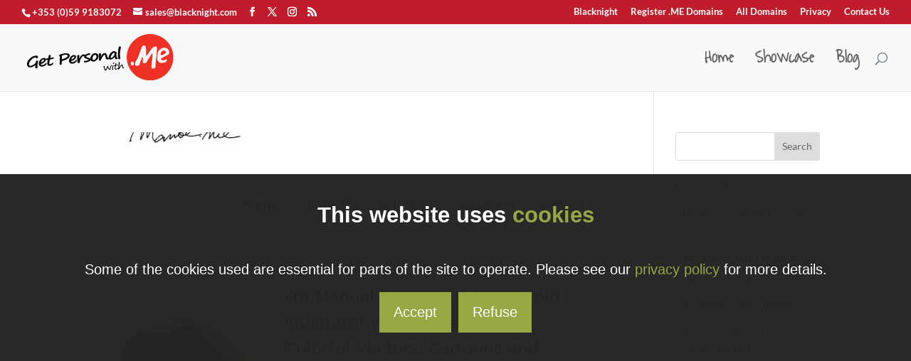

--- FILE ---
content_type: text/css
request_url: https://getpersonalwith.me/wp-content/themes/gpwm/style.css?ver=4.27.5
body_size: 679
content:
/*
 Theme Name:   Get Personal With .ME
 Theme URI:    http://getpersonalwith.me
 Description:  Child Theme for getpersonalwith.me
 Author:       Blacknight Solutions
 Author URI:   https://www.blacknight.com
 Template:     Divi
 Version:      1.0.0
*/

@import url("../Divi/style.css");

/* Theme customisation starts here
-------------------------------------------------------------- */

.et-single-post-ad { margin-top: 20px; } /* Div Ad Margin */

.et-pb-contact-message {
    color: #ffffff;
}

.wn{ background: url(images/bk.svg) top right no-repeat; height: 12px; width: 13px; padding:0px 24px 0px 0px; margin:0; line-height:normal; opacity:0.8;}
.wn:hover{ opacity:1.0;}

--- FILE ---
content_type: text/javascript
request_url: https://getpersonalwith.me/wp-content/themes/gpwm/js/custom.js
body_size: 691
content:
jQuery(function($) {
	$(document).ready(function() {
		"use strict";


		// ME Domain Search
		$('div#searchMe').on('click', 'button.et_pb_button', function() {
			event.preventDefault();
			var fName = $('#et_pb_contact_fname_0').val();
			var lName = $('#et_pb_contact_lname_0').val();
			if (fName == '' && lName == '') {
				fName = 'Joe';
				lName = 'Bloggs';
			}
            var meName = fName + lName;
            var domainName = meName.replace(/\s/g, ''); // If there's a vaild string, remove any spaces in it
			window.open('https://www.blacknight.com/store/domain/?utm_source=getpersonalwith_me&utm_medium=button&utm_campaign=me_search#' + domainName + '.me');
		});


	});
});


--- FILE ---
content_type: image/svg+xml
request_url: https://getpersonalwith.me/wp-content/uploads/2019/06/get-personal-with-me.svg
body_size: 11306
content:
<?xml version="1.0" encoding="utf-8"?>
<!-- Generator: Adobe Illustrator 24.3.0, SVG Export Plug-In . SVG Version: 6.00 Build 0)  -->
<svg version="1.1" id="Layer_1" xmlns="http://www.w3.org/2000/svg" xmlns:xlink="http://www.w3.org/1999/xlink" x="0px" y="0px"
	 viewBox="0 0 251 80" style="enable-background:new 0 0 251 80;" xml:space="preserve">
<style type="text/css">
	.st0{fill:#010101;}
	.st1{fill:#EE3124;}
</style>
<g>
	<path class="st0" d="M18.3,50L18.3,50c-0.2,0.7-0.3,1.6-0.4,2.8s-0.2,2-0.1,2.5c0.1,1,0.2,1.6,0.2,2s0,0.7-0.2,0.9
		c-0.1,0.2-0.3,0.4-0.6,0.6C17,59,16.7,59,16.3,59.1c-0.5,0.1-1-0.1-1.5-0.3c-0.5-0.3-0.7-0.6-0.8-1c0-0.1,0.1-0.8,0.2-1.9
		c0.1-1,0.3-1.8,0.3-2.5c-3,2.4-5.9,3.7-8.4,3.9c-1.7,0.2-3.2-0.1-4.3-0.9c-1.1-0.8-1.7-1.9-1.9-3.4c-0.2-2.4,0.4-4.7,1.8-7.1l0,0
		c1.6-2.4,3.5-4.4,5.8-6c2.3-1.5,4.6-2.4,7.1-2.7c1.3-0.1,2.3,0,3,0.3c0.8,0.3,1.2,0.8,1.2,1.4c0,0.5-0.1,1.1-0.6,1.8
		c-0.4,0.7-0.9,1-1.4,1.1c-0.3,0-0.6,0-0.7-0.1c-0.2-0.1-0.3-0.3-0.5-0.6c-0.2-0.4-0.5-0.6-0.7-0.7c-0.3-0.1-0.6-0.2-1.1-0.1
		c-1.5,0.1-3.1,0.9-4.9,2.4c-1.8,1.4-3.2,3-4.2,4.9c-1,1.8-1.4,3.5-1.3,5c0.2,1.6,1.1,2.4,2.7,2.2c0.8-0.1,1.8-0.4,3-0.9
		c1.1-0.5,2.3-1.2,3.6-2.1c1.3-0.9,2-1.7,2.2-2.4s0.3-1.4,0.4-2.2c0-0.5,0.2-0.8,0.5-1s0.7-0.3,1.3-0.4c1.3-0.1,1.9,0.2,2,0.9
		c0,0.3-0.1,0.8-0.4,1.5C18.6,48.7,18.5,49.3,18.3,50z"/>
	<path class="st0" d="M33.8,50.4c0.1,0.9-0.7,2-2.2,3.3c-1.6,1.4-3.4,2.2-5.6,2.4c-1.6,0.2-3-0.2-4-0.9c-1-0.8-1.6-2-1.8-3.5
		c-0.2-2.3,0.5-4.6,2.2-6.8s3.7-3.4,5.9-3.7c1.1-0.1,2,0.1,2.7,0.6s1.1,1.2,1.2,2c0.1,1.4-0.5,2.9-2,4.4s-3.5,2.6-6,3.3
		c-0.3,0.1-0.4,0.3-0.4,0.5c0,0.4,0.3,0.8,0.7,1.1c0.4,0.3,1,0.4,1.7,0.4c1.9-0.2,3.8-1.2,5.6-3.1c0.3-0.4,0.7-0.6,1-0.6
		C33.4,49.6,33.8,49.8,33.8,50.4z M23.8,49.1c1.5-0.4,2.8-1.1,3.9-2.1s1.6-1.8,1.5-2.5c0-0.3-0.1-0.5-0.3-0.7
		c-0.2-0.2-0.4-0.2-0.7-0.2c-0.8,0.1-1.7,0.7-2.7,1.9C24.6,46.7,24,47.9,23.8,49.1z"/>
	<path class="st0" d="M39.1,44c-0.1,0-0.3,1-0.5,2.9c-0.3,1.9-0.4,3-0.4,3.4c0.1,0.7,0.2,1.1,0.4,1.4c0.2,0.3,0.5,0.4,0.9,0.3
		c0.5-0.1,1.1-0.2,1.5-0.4c0.5-0.2,1.1-0.6,1.9-1.3c0.5-0.4,0.9-0.6,1.2-0.7c0.3,0,0.5,0,0.7,0.1s0.3,0.3,0.3,0.5
		c0.1,0.7-0.5,1.6-1.8,2.7c-1.3,1.1-2.7,1.7-4.2,1.8c-1.3,0.1-2.3-0.1-3-0.7c-0.7-0.6-1.2-1.5-1.3-2.7c-0.1-1.1,0.2-3.4,0.8-6.8
		c-0.6,0.1-1,0.2-1.3,0.2H34c-0.4,0-0.9,0-1.4-0.2s-0.8-0.6-0.8-1.1c-0.1-0.7,0.4-1.1,1.3-1.2l3.1-0.4c0.3-1,0.6-2.4,0.9-4.1
		c0.2-1,0.7-1.6,1.7-1.7c0.5-0.1,1,0,1.3,0.3c0.3,0.2,0.5,0.5,0.5,0.9c0,0.1-0.3,1.5-0.9,4c3.1-0.5,4.7-0.8,5-0.8
		c0.5-0.1,0.9,0,1,0.1c0.2,0.1,0.3,0.4,0.3,0.7c0.1,0.7-0.6,1.3-2.1,1.6L39.1,44z"/>
	<path class="st0" d="M59.5,46.5c-0.1,1.9,0,3.5,0.1,4.7c0,0.5-0.1,0.9-0.4,1.3C59,52.8,58.5,53,58,53.1c-1.2,0.1-1.8-0.4-2-1.6
		c-0.1-0.7,0-2.9,0.2-6.7c0.2-3.1,0.2-4.9,0.1-5.5c-0.1-0.7-0.1-1-0.2-1.1c-0.7-0.2-1-0.7-1.1-1.4s1.2-1.4,3.8-2.2s4.8-1.3,6.7-1.4
		c2.2-0.2,4,0,5.4,0.6s2.1,1.6,2.3,2.9c0.2,1.9-0.8,3.7-3.1,5.3c-2.2,1.7-5,3-8.4,3.9C60.4,46.2,59.7,46.4,59.5,46.5z M59.9,37
		l-0.2,6.6c2.8-0.7,5.1-1.6,7.2-2.8c2-1.2,3-2.4,2.9-3.6c-0.1-1.4-1.5-2-4-1.7C63.9,35.7,61.9,36.2,59.9,37z"/>
	<path class="st0" d="M85.7,45.3c0.1,0.9-0.7,2-2.2,3.3c-1.6,1.4-3.4,2.2-5.6,2.4c-1.6,0.2-3-0.2-4-0.9c-1-0.8-1.6-2-1.8-3.5
		c-0.2-2.3,0.5-4.6,2.2-6.8s3.7-3.4,5.9-3.7c1.1-0.1,2,0.1,2.7,0.6s1.1,1.2,1.2,2c0.1,1.4-0.5,2.9-2,4.4s-3.5,2.6-6,3.3
		c-0.3,0.1-0.4,0.3-0.4,0.5c0,0.4,0.3,0.8,0.7,1.1c0.4,0.3,1,0.4,1.7,0.4c1.9-0.2,3.8-1.2,5.6-3.1c0.3-0.4,0.7-0.6,1-0.6
		C85.4,44.5,85.7,44.7,85.7,45.3z M75.8,44c1.5-0.4,2.8-1.1,3.9-2.1s1.6-1.8,1.5-2.5c0-0.3-0.1-0.5-0.3-0.7
		c-0.2-0.2-0.4-0.2-0.7-0.2c-0.8,0.1-1.7,0.7-2.7,1.9S76,42.8,75.8,44z"/>
	<path class="st0" d="M89.1,43l0.2-0.4c1-2.1,2.1-3.9,3.3-5.3c1.2-1.4,2.5-2.1,3.8-2.3c1-0.1,1.8,0.1,2.5,0.5s1,0.9,1.1,1.6
		c0,0.4,0,0.8-0.2,1.1s-0.5,0.5-0.8,0.5c-0.6,0.1-1.2-0.1-1.7-0.5c-0.4-0.2-0.7-0.3-0.9-0.3c-0.7,0.1-1.8,1.2-3.4,3.3
		c-1.5,2.1-2.3,4.4-2.4,6.8c0,0.7-0.2,1.2-0.6,1.5c-0.3,0.3-0.8,0.5-1.5,0.6s-1.2-0.2-1.5-0.8s-0.6-1.7-0.7-3.1
		c-0.1-0.6-0.1-1.4-0.2-2.5c-0.1-1-0.1-2.2,0-3.6c0-0.4,0-0.7,0-0.9c0-0.8,0.1-1.4,0.1-1.7c0.1-0.3,0.3-0.6,0.7-0.9
		c0.4-0.3,0.8-0.5,1.3-0.5c0.5-0.1,0.9,0,1.2,0.3c0.3,0.2,0.5,0.5,0.5,0.8c0,0.4-0.1,1.2-0.4,2.5c-0.1,0.4-0.2,1-0.2,1.6L89.1,43z"
		/>
	<path class="st0" d="M105.9,44.4c-0.1-0.4-1-0.9-2.7-1.4c-2.1-0.6-3.4-1.2-4-1.7s-1-1.2-1-1.9c-0.1-1.5,0.7-2.8,2.5-4.1
		s3.6-2,5.2-2.2s2.5,0.4,2.6,1.6c0,0.3-0.1,0.6-0.5,0.9c-0.3,0.3-0.7,0.5-0.9,0.5c-0.1,0-0.3,0-0.6-0.1c-0.3-0.1-0.5-0.1-0.6-0.1
		c-0.9,0.1-1.8,0.4-2.8,1s-1.5,1.2-1.4,1.9c0,0.3,0.2,0.6,0.6,0.9c0.4,0.3,1.2,0.6,2.4,0.9c1.7,0.5,2.9,1,3.5,1.5s0.9,1.1,1,1.7
		c0.1,1.2-0.7,2.3-2.6,3.3c-1.8,1-3.9,1.6-6.3,1.8c-1.8,0.2-2.7-0.3-2.8-1.4c0-0.4,0.1-0.8,0.5-1.1c0.3-0.3,0.7-0.5,1.2-0.5
		c0.2,0,0.5,0,0.9,0.1s0.8,0.1,1.1,0.1c0.9-0.1,1.9-0.3,2.8-0.7C104.9,45.2,105.6,44.8,105.9,44.4z"/>
	<path class="st0" d="M122.6,39.6c-0.5,2-1.5,3.8-3.2,5.3s-3.4,2.4-5.3,2.5c-1.4,0.1-2.7-0.2-3.7-1s-1.6-1.9-1.7-3.2
		c-0.2-2.1,0.4-4.3,1.9-6.6c1.5-2.2,3.5-3.5,5.9-3.7c1.7-0.2,3.1,0.2,4.2,1.2c1.1,0.9,1.8,2.1,1.9,3.6
		C122.7,38.4,122.7,39,122.6,39.6L122.6,39.6z M114.6,36.4c-0.6,0.6-1.2,1.5-1.8,2.7c-0.5,1.2-0.8,2.4-0.6,3.5
		c0.1,0.7,0.3,1.2,0.6,1.7c0.3,0.4,0.8,0.6,1.2,0.6c1.2-0.1,2.4-0.9,3.6-2.2s1.7-2.8,1.5-4.3c-0.1-0.9-0.4-1.5-0.8-2
		c-0.5-0.5-1.1-0.7-1.8-0.7C115.8,35.7,115.1,36,114.6,36.4L114.6,36.4z"/>
	<path class="st0" d="M135.8,42.8c-0.5-0.7-1-2.1-1.4-4.1c-0.4-2.1-1-3.1-1.7-3s-1.8,1.3-3.3,3.7s-2.4,4.1-2.7,5.2
		c-0.1,0.3-0.2,0.6-0.4,0.8c-0.2,0.2-0.4,0.4-0.7,0.4c-1.5,0.1-2.3-0.4-2.4-1.5c0-0.4,0-1.3,0.2-2.7c0.2-1.8,0.2-4-0.1-6.6
		c0-0.4,0.1-0.8,0.5-1.3s0.8-0.7,1.2-0.8c0.6-0.1,1,0,1.3,0.2s0.5,0.8,0.6,1.9c0.1,0.8,0,2.3-0.4,4.7c1.7-4.4,3.8-6.8,6.4-7
		c2.2-0.2,3.7,1.2,4.4,4.1c0.7,3,1.3,4.5,1.8,4.5c0.2,0,0.5-0.1,0.8-0.2c0.3-0.1,0.6-0.2,0.8-0.2c0.5,0,0.7,0.2,0.8,0.6
		c0,0.4-0.2,0.9-0.8,1.4s-1.4,0.9-2.3,1C137.2,44,136.3,43.6,135.8,42.8L135.8,42.8z"/>
	<path class="st0" d="M150.5,39c-2.3,3.1-4.6,4.8-7,5c-0.9,0.1-1.7-0.1-2.3-0.7c-0.7-0.5-1.1-1.2-1.2-2.2c-0.2-2.2,0.7-4.6,2.7-7.4
		c2-2.7,4.2-4.2,6.6-4.4c1.2-0.1,2,0.3,2.5,1.3c1.1-0.1,1.7,0.2,1.8,0.9c0,0.3,0,1-0.1,1.9c-0.2,1.7-0.3,3.1-0.2,4.1
		c0.1,1.1,0.3,1.8,0.5,2.2s0.4,0.7,0.5,0.8s0.3,0.2,0.7,0.4c0.4,0.1,0.6,0.3,0.6,0.6c0,0.4-0.2,0.8-0.6,1.1c-0.5,0.3-1,0.5-1.5,0.6
		C151.6,43.7,150.6,42.2,150.5,39z M149,32.2c-1,0.1-2.2,1.1-3.5,3.2c-1.4,2-2,3.7-1.9,4.9c0.1,0.7,0.3,1,0.6,1c1.1-0.1,2.5-1.1,4-3
		s2.2-3.5,2.1-4.8c0-0.4-0.2-0.7-0.4-1C149.5,32.3,149.2,32.2,149,32.2z"/>
	<path class="st0" d="M159.2,21.1c1-0.1,1.6,0.3,1.7,1.3c0,0.4,0,0.9-0.1,1.5c-0.1,0.5-0.4,1.9-0.8,4c-0.3,1.5-0.5,3.2-0.6,5
		c-0.1,1.8-0.1,3.2,0,4.1c0.1,1.1,0.3,2.3,0.6,3.7c0.1,0.4,0.1,0.6,0.1,0.7c0,0.5-0.1,0.9-0.5,1.3c-0.4,0.4-0.8,0.6-1.3,0.7
		c-0.7,0.1-1.2-0.2-1.5-0.7s-0.6-1.5-0.7-2.8c-0.3-2.9-0.2-6.4,0.2-10.4s0.8-6.4,1.3-7.2C158,21.6,158.6,21.2,159.2,21.1z"/>
</g>
<g>
	<path class="st0" d="M138.4,57.4c-0.2,0-0.5,0.6-1,1.9c-0.4,1-0.9,1.9-1.3,2.7s-0.8,1.2-1.1,1.2c-0.7,0.1-1.5-0.8-2.3-2.6
		s-1.2-3.2-1.4-4.3c0-0.4,0-0.7,0.2-0.9c0.2-0.3,0.4-0.4,0.7-0.5c0,0,0.1,0,0.2,0c0.1,0,0.2,0.1,0.4,0.2c0.2,0.1,0.3,0.3,0.3,0.4
		l0,0c0,0.1,0,0.3,0,0.8c0,0.3,0,0.7,0,1.2c0.1,0.7,0.3,1.5,0.7,2.4s0.7,1.3,1,1.3c0.2,0,0.6-0.8,1.4-2.4c0.5-1,0.8-1.7,1-2.1
		l0.2-0.5c0.3-0.7,0.7-1.2,1-1.5c0.5,0,0.8,0.2,0.8,0.6c0,0.1,0,0.2,0,0.3s0,0.2,0,0.3c0.1,0.9,0.5,1.9,1.1,2.8
		c0.7,1,1.1,1.4,1.3,1.4s0.4-0.6,0.7-1.7c0.4-1.5,0.7-2.6,1.1-3.4c0.4-0.8,0.6-1.2,0.8-1.4s0.4-0.2,0.7-0.3c0.1,0,0.3,0,0.4,0.1
		c0.1,0.1,0.2,0.2,0.2,0.3c0,0.2,0,0.3-0.1,0.4c-0.6,0.9-1.2,2.2-1.7,4c-0.4,1.5-0.7,2.5-0.9,2.9s-0.3,0.6-0.5,0.6
		c-0.7,0.1-1.3-0.1-1.8-0.5s-1.2-1.5-2.1-3.3C138.6,57.7,138.5,57.6,138.4,57.4z"/>
	<path class="st0" d="M147.7,59.8c0,0.4,0.1,0.8,0.3,1.3c0,0.1,0.1,0.2,0.1,0.2c0,0.1-0.1,0.2-0.3,0.4s-0.4,0.3-0.6,0.3
		c-0.6,0.1-0.9-0.4-1-1.2c-0.1-0.9,0-2.4,0.2-4.4c0.1-0.7,0.1-1.1,0.1-1.3c0-0.3,0-0.6,0.1-0.8s0.3-0.4,0.5-0.4c0.3,0,0.5,0,0.7,0.1
		s0.3,0.2,0.3,0.4c0,0.1,0,0.3-0.1,0.6c-0.3,1.4-0.5,2.3-0.5,2.9C147.6,58.3,147.6,59,147.7,59.8z M148,51.3c-0.1,0-0.2-0.1-0.3-0.3
		c0-0.1-0.1-0.1-0.1-0.2c-0.2-0.3-0.3-0.6-0.3-0.8s0.1-0.4,0.4-0.6c0.3-0.2,0.6-0.4,0.9-0.4c0.2,0,0.4,0,0.6,0.1
		c0.2,0.1,0.3,0.2,0.3,0.3c0,0.2,0,0.5-0.1,0.9s-0.3,0.7-0.6,0.9C148.4,51.2,148.2,51.3,148,51.3z"/>
	<path class="st0" d="M152.7,53.4c0.6-0.1,1.2-0.2,1.7-0.3s1-0.2,1.3-0.2c0.4,0,0.7,0,0.8,0c0.1,0.1,0.2,0.2,0.2,0.3
		c0,0.4-0.3,0.7-0.9,0.8c-0.8,0.1-1.6,0.3-2.3,0.4c-0.7,0.1-1.1,0.3-1.1,0.3c0,0.1-0.2,0.7-0.4,1.8c-0.2,1.2-0.3,1.9-0.2,2.2
		c0.1,0.5,0.2,0.9,0.4,1.1c0.2,0.2,0.4,0.2,0.8,0.2c0.5,0,1.2-0.4,2-1.2c0.3-0.3,0.6-0.5,0.8-0.5s0.4,0.1,0.4,0.3
		c0,0.4-0.3,0.9-1.1,1.5s-1.5,1-2.4,1.1c-1.4,0.1-2.2-0.5-2.3-1.9c0-0.5,0-1.3,0.2-2.4c0.2-1.1,0.3-1.8,0.2-2c0-0.1-0.1-0.1-0.2-0.1
		l-0.9,0.2c-0.7,0.1-1.1-0.1-1.2-0.7c0-0.3,0.1-0.4,0.5-0.5l1.8-0.2c0.1,0,0.2-0.1,0.3-0.2s0.2-0.4,0.3-1s0.2-1.1,0.3-1.6
		s0.3-0.8,0.7-0.9c0.2,0,0.5,0,0.6,0.2c0.2,0.1,0.2,0.3,0.3,0.4c0,0.1-0.1,0.4-0.2,1.1L152.7,53.4z"/>
	<path class="st0" d="M158,58.2c1.8-3.6,3.4-5.5,4.8-5.7c0.4,0,0.7,0.1,1,0.5c0.3,0.3,0.5,1.1,0.8,2.4c0.3,1.3,0.7,2.2,1.3,2.8
		c0.3,0.3,0.4,0.5,0.5,0.6c0,0.1-0.1,0.3-0.2,0.4c-0.2,0.1-0.3,0.2-0.5,0.2c-0.5,0-0.9-0.1-1.3-0.5c-0.4-0.4-0.7-1.1-0.9-2.2
		c-0.2-1-0.4-1.7-0.5-2s-0.3-0.4-0.6-0.4c-0.6,0.1-1.7,1.5-3.3,4.5c-0.5,0.9-0.8,1.4-1.1,1.7c-0.2,0.3-0.5,0.4-0.7,0.4
		c-0.3,0-0.5,0-0.7-0.1s-0.3-0.3-0.3-0.5c0-0.1,0-0.4,0.1-0.8c0.4-3.2,0.7-6.4,0.8-9.5c0-0.7,0.1-1.2,0.3-1.5s0.3-0.4,0.5-0.4
		c0.3,0,0.5,0,0.7,0.2s0.3,0.4,0.4,0.7c0.1,0.9,0,2.2-0.4,3.8c-0.2,0.8-0.3,1.8-0.5,3.1C158,57.1,158,57.9,158,58.2
		C157.9,58.2,157.9,58.2,158,58.2L158,58.2z"/>
</g>
<path class="st1" d="M237.4,29.2c-0.8-0.5-1.7-0.8-2.8-0.8c-0.8,0-1.6,0.2-2.2,0.5c-1.4,0.6-2.3,1.9-2.9,3.9
	c-0.6,2.2-0.5,3.3,0.4,3.4c3.7-0.2,6.3-1.5,7.8-3.9c0.3-0.3,0.4-0.7,0.5-1C238.4,30.5,238.1,29.7,237.4,29.2"/>
<path class="st1" d="M237.6,38c-3.9,2-6.2,3.2-6.6,3.6c-0.8,0.3-1.2,0.7-1.3,1.1c-0.2,0.7,0.1,1.2,0.9,1.8c0.8,0.5,1.5,0.8,2.2,0.8
	c1.4,0,3.5-0.7,6.4-2c0.6,0.6,0.8,1.4,0.5,2.4c-0.2,0.8-0.7,1.5-1.3,2.2c-0.7,0.7-1.4,1.1-2.3,1.2c-2.8,0.4-4.5,0.6-5.2,0.6
	c-1.4,0-2.6-0.2-3.6-0.7c-4.3-2.2-5.4-7.4-3.3-15.7c0.7-2.8,2.2-5.2,4.4-7c2.2-1.9,4.6-2.8,7.3-2.8c2.8,0,5,1.1,6.6,3.2
	c1.6,2.1,2,4.6,1.1,7.5C242.7,35,240.8,36.4,237.6,38 M221.7,38.9c-1,7.9-1.4,13.7-1.2,17.4c0,0.2-0.1,0.4-0.1,0.6
	c-0.3,1.3-1.5,2.1-3.5,2.5c-1.8,0.3-2.8,0.3-3,0c-0.7-2.9-0.5-7.4,0.4-13.3c1-6.2,1.3-10.6,0.9-13.3c-1.3,1.4-2.7,3.5-4.4,6.2
	c-1.9,3.1-3.3,5.2-4.3,6.4c-0.1,0.2-0.2,0.6-0.3,1.1c-0.1,0.5-0.2,0.8-0.3,1.1c-1.4,1.8-2.9,2.7-4.6,2.7c-0.5,0-0.9-0.1-1.2-0.2
	c-0.6-0.2-1-0.5-1.4-1.1c-0.3-0.5-0.4-1.1-0.3-1.7c0.8-4.7,0.4-7-1.1-7c-0.3,0-0.6,0.4-0.8,1.1c-0.1,0.2-0.1,0.5-0.2,1
	c-0.1,0.5-0.2,0.8-0.2,1c-0.1,0.5-0.4,1.1-0.9,2c-0.5,0.9-0.7,1.5-0.9,2c-0.1,0.4-0.3,1.1-0.5,2c-0.2,0.9-0.3,1.6-0.5,2
	c-0.1,0.4-0.2,0.8-0.4,1.1c-0.3,0.7-0.9,1.3-1.8,1.7c-0.9,0.4-1.9,0.6-2.9,0.6c-1.2,0-2-0.3-2.4-0.9c-0.7-1-0.8-2.3-0.4-3.8
	c0.3-1.2,1.1-2.9,2.4-5.1c1.5-2.6,2.4-4.3,2.7-5.2c1.4-4,3.7-10.1,6.9-18.2c0.5-1.3,1.7-1.9,3.4-1.9c1.2,0,2,0.3,2.2,1.1
	c0.9,1.8,1.3,4.3,1.2,7.5c0,2.7,0,5.5-0.1,8.2c0.5,0.7,0.8,1,0.9,0.9c1.2-1.2,2.7-3.4,4.8-6.5c2-3.1,3.6-5.3,4.8-6.5
	c1.9-2,3.9-3,6-3c0.6,0,1.2,0.1,1.9,0.2C223.1,25.5,222.7,31.3,221.7,38.9 M180.7,54.2c-1.5,0-2.7-1.5-2.7-3.4
	c0-1.9,1.2-3.4,2.7-3.4c1.5,0,2.7,1.5,2.7,3.4C183.4,52.7,182.2,54.2,180.7,54.2 M211,0c-22.1,0-40,17.9-40,40c0,22.1,17.9,40,40,40
	c22.1,0,40-17.9,40-40C251,17.9,233.1,0,211,0"/>
</svg>


--- FILE ---
content_type: image/svg+xml
request_url: https://getpersonalwith.me/wp-content/uploads/2019/06/get-personal-with-me.svg
body_size: 11306
content:
<?xml version="1.0" encoding="utf-8"?>
<!-- Generator: Adobe Illustrator 24.3.0, SVG Export Plug-In . SVG Version: 6.00 Build 0)  -->
<svg version="1.1" id="Layer_1" xmlns="http://www.w3.org/2000/svg" xmlns:xlink="http://www.w3.org/1999/xlink" x="0px" y="0px"
	 viewBox="0 0 251 80" style="enable-background:new 0 0 251 80;" xml:space="preserve">
<style type="text/css">
	.st0{fill:#010101;}
	.st1{fill:#EE3124;}
</style>
<g>
	<path class="st0" d="M18.3,50L18.3,50c-0.2,0.7-0.3,1.6-0.4,2.8s-0.2,2-0.1,2.5c0.1,1,0.2,1.6,0.2,2s0,0.7-0.2,0.9
		c-0.1,0.2-0.3,0.4-0.6,0.6C17,59,16.7,59,16.3,59.1c-0.5,0.1-1-0.1-1.5-0.3c-0.5-0.3-0.7-0.6-0.8-1c0-0.1,0.1-0.8,0.2-1.9
		c0.1-1,0.3-1.8,0.3-2.5c-3,2.4-5.9,3.7-8.4,3.9c-1.7,0.2-3.2-0.1-4.3-0.9c-1.1-0.8-1.7-1.9-1.9-3.4c-0.2-2.4,0.4-4.7,1.8-7.1l0,0
		c1.6-2.4,3.5-4.4,5.8-6c2.3-1.5,4.6-2.4,7.1-2.7c1.3-0.1,2.3,0,3,0.3c0.8,0.3,1.2,0.8,1.2,1.4c0,0.5-0.1,1.1-0.6,1.8
		c-0.4,0.7-0.9,1-1.4,1.1c-0.3,0-0.6,0-0.7-0.1c-0.2-0.1-0.3-0.3-0.5-0.6c-0.2-0.4-0.5-0.6-0.7-0.7c-0.3-0.1-0.6-0.2-1.1-0.1
		c-1.5,0.1-3.1,0.9-4.9,2.4c-1.8,1.4-3.2,3-4.2,4.9c-1,1.8-1.4,3.5-1.3,5c0.2,1.6,1.1,2.4,2.7,2.2c0.8-0.1,1.8-0.4,3-0.9
		c1.1-0.5,2.3-1.2,3.6-2.1c1.3-0.9,2-1.7,2.2-2.4s0.3-1.4,0.4-2.2c0-0.5,0.2-0.8,0.5-1s0.7-0.3,1.3-0.4c1.3-0.1,1.9,0.2,2,0.9
		c0,0.3-0.1,0.8-0.4,1.5C18.6,48.7,18.5,49.3,18.3,50z"/>
	<path class="st0" d="M33.8,50.4c0.1,0.9-0.7,2-2.2,3.3c-1.6,1.4-3.4,2.2-5.6,2.4c-1.6,0.2-3-0.2-4-0.9c-1-0.8-1.6-2-1.8-3.5
		c-0.2-2.3,0.5-4.6,2.2-6.8s3.7-3.4,5.9-3.7c1.1-0.1,2,0.1,2.7,0.6s1.1,1.2,1.2,2c0.1,1.4-0.5,2.9-2,4.4s-3.5,2.6-6,3.3
		c-0.3,0.1-0.4,0.3-0.4,0.5c0,0.4,0.3,0.8,0.7,1.1c0.4,0.3,1,0.4,1.7,0.4c1.9-0.2,3.8-1.2,5.6-3.1c0.3-0.4,0.7-0.6,1-0.6
		C33.4,49.6,33.8,49.8,33.8,50.4z M23.8,49.1c1.5-0.4,2.8-1.1,3.9-2.1s1.6-1.8,1.5-2.5c0-0.3-0.1-0.5-0.3-0.7
		c-0.2-0.2-0.4-0.2-0.7-0.2c-0.8,0.1-1.7,0.7-2.7,1.9C24.6,46.7,24,47.9,23.8,49.1z"/>
	<path class="st0" d="M39.1,44c-0.1,0-0.3,1-0.5,2.9c-0.3,1.9-0.4,3-0.4,3.4c0.1,0.7,0.2,1.1,0.4,1.4c0.2,0.3,0.5,0.4,0.9,0.3
		c0.5-0.1,1.1-0.2,1.5-0.4c0.5-0.2,1.1-0.6,1.9-1.3c0.5-0.4,0.9-0.6,1.2-0.7c0.3,0,0.5,0,0.7,0.1s0.3,0.3,0.3,0.5
		c0.1,0.7-0.5,1.6-1.8,2.7c-1.3,1.1-2.7,1.7-4.2,1.8c-1.3,0.1-2.3-0.1-3-0.7c-0.7-0.6-1.2-1.5-1.3-2.7c-0.1-1.1,0.2-3.4,0.8-6.8
		c-0.6,0.1-1,0.2-1.3,0.2H34c-0.4,0-0.9,0-1.4-0.2s-0.8-0.6-0.8-1.1c-0.1-0.7,0.4-1.1,1.3-1.2l3.1-0.4c0.3-1,0.6-2.4,0.9-4.1
		c0.2-1,0.7-1.6,1.7-1.7c0.5-0.1,1,0,1.3,0.3c0.3,0.2,0.5,0.5,0.5,0.9c0,0.1-0.3,1.5-0.9,4c3.1-0.5,4.7-0.8,5-0.8
		c0.5-0.1,0.9,0,1,0.1c0.2,0.1,0.3,0.4,0.3,0.7c0.1,0.7-0.6,1.3-2.1,1.6L39.1,44z"/>
	<path class="st0" d="M59.5,46.5c-0.1,1.9,0,3.5,0.1,4.7c0,0.5-0.1,0.9-0.4,1.3C59,52.8,58.5,53,58,53.1c-1.2,0.1-1.8-0.4-2-1.6
		c-0.1-0.7,0-2.9,0.2-6.7c0.2-3.1,0.2-4.9,0.1-5.5c-0.1-0.7-0.1-1-0.2-1.1c-0.7-0.2-1-0.7-1.1-1.4s1.2-1.4,3.8-2.2s4.8-1.3,6.7-1.4
		c2.2-0.2,4,0,5.4,0.6s2.1,1.6,2.3,2.9c0.2,1.9-0.8,3.7-3.1,5.3c-2.2,1.7-5,3-8.4,3.9C60.4,46.2,59.7,46.4,59.5,46.5z M59.9,37
		l-0.2,6.6c2.8-0.7,5.1-1.6,7.2-2.8c2-1.2,3-2.4,2.9-3.6c-0.1-1.4-1.5-2-4-1.7C63.9,35.7,61.9,36.2,59.9,37z"/>
	<path class="st0" d="M85.7,45.3c0.1,0.9-0.7,2-2.2,3.3c-1.6,1.4-3.4,2.2-5.6,2.4c-1.6,0.2-3-0.2-4-0.9c-1-0.8-1.6-2-1.8-3.5
		c-0.2-2.3,0.5-4.6,2.2-6.8s3.7-3.4,5.9-3.7c1.1-0.1,2,0.1,2.7,0.6s1.1,1.2,1.2,2c0.1,1.4-0.5,2.9-2,4.4s-3.5,2.6-6,3.3
		c-0.3,0.1-0.4,0.3-0.4,0.5c0,0.4,0.3,0.8,0.7,1.1c0.4,0.3,1,0.4,1.7,0.4c1.9-0.2,3.8-1.2,5.6-3.1c0.3-0.4,0.7-0.6,1-0.6
		C85.4,44.5,85.7,44.7,85.7,45.3z M75.8,44c1.5-0.4,2.8-1.1,3.9-2.1s1.6-1.8,1.5-2.5c0-0.3-0.1-0.5-0.3-0.7
		c-0.2-0.2-0.4-0.2-0.7-0.2c-0.8,0.1-1.7,0.7-2.7,1.9S76,42.8,75.8,44z"/>
	<path class="st0" d="M89.1,43l0.2-0.4c1-2.1,2.1-3.9,3.3-5.3c1.2-1.4,2.5-2.1,3.8-2.3c1-0.1,1.8,0.1,2.5,0.5s1,0.9,1.1,1.6
		c0,0.4,0,0.8-0.2,1.1s-0.5,0.5-0.8,0.5c-0.6,0.1-1.2-0.1-1.7-0.5c-0.4-0.2-0.7-0.3-0.9-0.3c-0.7,0.1-1.8,1.2-3.4,3.3
		c-1.5,2.1-2.3,4.4-2.4,6.8c0,0.7-0.2,1.2-0.6,1.5c-0.3,0.3-0.8,0.5-1.5,0.6s-1.2-0.2-1.5-0.8s-0.6-1.7-0.7-3.1
		c-0.1-0.6-0.1-1.4-0.2-2.5c-0.1-1-0.1-2.2,0-3.6c0-0.4,0-0.7,0-0.9c0-0.8,0.1-1.4,0.1-1.7c0.1-0.3,0.3-0.6,0.7-0.9
		c0.4-0.3,0.8-0.5,1.3-0.5c0.5-0.1,0.9,0,1.2,0.3c0.3,0.2,0.5,0.5,0.5,0.8c0,0.4-0.1,1.2-0.4,2.5c-0.1,0.4-0.2,1-0.2,1.6L89.1,43z"
		/>
	<path class="st0" d="M105.9,44.4c-0.1-0.4-1-0.9-2.7-1.4c-2.1-0.6-3.4-1.2-4-1.7s-1-1.2-1-1.9c-0.1-1.5,0.7-2.8,2.5-4.1
		s3.6-2,5.2-2.2s2.5,0.4,2.6,1.6c0,0.3-0.1,0.6-0.5,0.9c-0.3,0.3-0.7,0.5-0.9,0.5c-0.1,0-0.3,0-0.6-0.1c-0.3-0.1-0.5-0.1-0.6-0.1
		c-0.9,0.1-1.8,0.4-2.8,1s-1.5,1.2-1.4,1.9c0,0.3,0.2,0.6,0.6,0.9c0.4,0.3,1.2,0.6,2.4,0.9c1.7,0.5,2.9,1,3.5,1.5s0.9,1.1,1,1.7
		c0.1,1.2-0.7,2.3-2.6,3.3c-1.8,1-3.9,1.6-6.3,1.8c-1.8,0.2-2.7-0.3-2.8-1.4c0-0.4,0.1-0.8,0.5-1.1c0.3-0.3,0.7-0.5,1.2-0.5
		c0.2,0,0.5,0,0.9,0.1s0.8,0.1,1.1,0.1c0.9-0.1,1.9-0.3,2.8-0.7C104.9,45.2,105.6,44.8,105.9,44.4z"/>
	<path class="st0" d="M122.6,39.6c-0.5,2-1.5,3.8-3.2,5.3s-3.4,2.4-5.3,2.5c-1.4,0.1-2.7-0.2-3.7-1s-1.6-1.9-1.7-3.2
		c-0.2-2.1,0.4-4.3,1.9-6.6c1.5-2.2,3.5-3.5,5.9-3.7c1.7-0.2,3.1,0.2,4.2,1.2c1.1,0.9,1.8,2.1,1.9,3.6
		C122.7,38.4,122.7,39,122.6,39.6L122.6,39.6z M114.6,36.4c-0.6,0.6-1.2,1.5-1.8,2.7c-0.5,1.2-0.8,2.4-0.6,3.5
		c0.1,0.7,0.3,1.2,0.6,1.7c0.3,0.4,0.8,0.6,1.2,0.6c1.2-0.1,2.4-0.9,3.6-2.2s1.7-2.8,1.5-4.3c-0.1-0.9-0.4-1.5-0.8-2
		c-0.5-0.5-1.1-0.7-1.8-0.7C115.8,35.7,115.1,36,114.6,36.4L114.6,36.4z"/>
	<path class="st0" d="M135.8,42.8c-0.5-0.7-1-2.1-1.4-4.1c-0.4-2.1-1-3.1-1.7-3s-1.8,1.3-3.3,3.7s-2.4,4.1-2.7,5.2
		c-0.1,0.3-0.2,0.6-0.4,0.8c-0.2,0.2-0.4,0.4-0.7,0.4c-1.5,0.1-2.3-0.4-2.4-1.5c0-0.4,0-1.3,0.2-2.7c0.2-1.8,0.2-4-0.1-6.6
		c0-0.4,0.1-0.8,0.5-1.3s0.8-0.7,1.2-0.8c0.6-0.1,1,0,1.3,0.2s0.5,0.8,0.6,1.9c0.1,0.8,0,2.3-0.4,4.7c1.7-4.4,3.8-6.8,6.4-7
		c2.2-0.2,3.7,1.2,4.4,4.1c0.7,3,1.3,4.5,1.8,4.5c0.2,0,0.5-0.1,0.8-0.2c0.3-0.1,0.6-0.2,0.8-0.2c0.5,0,0.7,0.2,0.8,0.6
		c0,0.4-0.2,0.9-0.8,1.4s-1.4,0.9-2.3,1C137.2,44,136.3,43.6,135.8,42.8L135.8,42.8z"/>
	<path class="st0" d="M150.5,39c-2.3,3.1-4.6,4.8-7,5c-0.9,0.1-1.7-0.1-2.3-0.7c-0.7-0.5-1.1-1.2-1.2-2.2c-0.2-2.2,0.7-4.6,2.7-7.4
		c2-2.7,4.2-4.2,6.6-4.4c1.2-0.1,2,0.3,2.5,1.3c1.1-0.1,1.7,0.2,1.8,0.9c0,0.3,0,1-0.1,1.9c-0.2,1.7-0.3,3.1-0.2,4.1
		c0.1,1.1,0.3,1.8,0.5,2.2s0.4,0.7,0.5,0.8s0.3,0.2,0.7,0.4c0.4,0.1,0.6,0.3,0.6,0.6c0,0.4-0.2,0.8-0.6,1.1c-0.5,0.3-1,0.5-1.5,0.6
		C151.6,43.7,150.6,42.2,150.5,39z M149,32.2c-1,0.1-2.2,1.1-3.5,3.2c-1.4,2-2,3.7-1.9,4.9c0.1,0.7,0.3,1,0.6,1c1.1-0.1,2.5-1.1,4-3
		s2.2-3.5,2.1-4.8c0-0.4-0.2-0.7-0.4-1C149.5,32.3,149.2,32.2,149,32.2z"/>
	<path class="st0" d="M159.2,21.1c1-0.1,1.6,0.3,1.7,1.3c0,0.4,0,0.9-0.1,1.5c-0.1,0.5-0.4,1.9-0.8,4c-0.3,1.5-0.5,3.2-0.6,5
		c-0.1,1.8-0.1,3.2,0,4.1c0.1,1.1,0.3,2.3,0.6,3.7c0.1,0.4,0.1,0.6,0.1,0.7c0,0.5-0.1,0.9-0.5,1.3c-0.4,0.4-0.8,0.6-1.3,0.7
		c-0.7,0.1-1.2-0.2-1.5-0.7s-0.6-1.5-0.7-2.8c-0.3-2.9-0.2-6.4,0.2-10.4s0.8-6.4,1.3-7.2C158,21.6,158.6,21.2,159.2,21.1z"/>
</g>
<g>
	<path class="st0" d="M138.4,57.4c-0.2,0-0.5,0.6-1,1.9c-0.4,1-0.9,1.9-1.3,2.7s-0.8,1.2-1.1,1.2c-0.7,0.1-1.5-0.8-2.3-2.6
		s-1.2-3.2-1.4-4.3c0-0.4,0-0.7,0.2-0.9c0.2-0.3,0.4-0.4,0.7-0.5c0,0,0.1,0,0.2,0c0.1,0,0.2,0.1,0.4,0.2c0.2,0.1,0.3,0.3,0.3,0.4
		l0,0c0,0.1,0,0.3,0,0.8c0,0.3,0,0.7,0,1.2c0.1,0.7,0.3,1.5,0.7,2.4s0.7,1.3,1,1.3c0.2,0,0.6-0.8,1.4-2.4c0.5-1,0.8-1.7,1-2.1
		l0.2-0.5c0.3-0.7,0.7-1.2,1-1.5c0.5,0,0.8,0.2,0.8,0.6c0,0.1,0,0.2,0,0.3s0,0.2,0,0.3c0.1,0.9,0.5,1.9,1.1,2.8
		c0.7,1,1.1,1.4,1.3,1.4s0.4-0.6,0.7-1.7c0.4-1.5,0.7-2.6,1.1-3.4c0.4-0.8,0.6-1.2,0.8-1.4s0.4-0.2,0.7-0.3c0.1,0,0.3,0,0.4,0.1
		c0.1,0.1,0.2,0.2,0.2,0.3c0,0.2,0,0.3-0.1,0.4c-0.6,0.9-1.2,2.2-1.7,4c-0.4,1.5-0.7,2.5-0.9,2.9s-0.3,0.6-0.5,0.6
		c-0.7,0.1-1.3-0.1-1.8-0.5s-1.2-1.5-2.1-3.3C138.6,57.7,138.5,57.6,138.4,57.4z"/>
	<path class="st0" d="M147.7,59.8c0,0.4,0.1,0.8,0.3,1.3c0,0.1,0.1,0.2,0.1,0.2c0,0.1-0.1,0.2-0.3,0.4s-0.4,0.3-0.6,0.3
		c-0.6,0.1-0.9-0.4-1-1.2c-0.1-0.9,0-2.4,0.2-4.4c0.1-0.7,0.1-1.1,0.1-1.3c0-0.3,0-0.6,0.1-0.8s0.3-0.4,0.5-0.4c0.3,0,0.5,0,0.7,0.1
		s0.3,0.2,0.3,0.4c0,0.1,0,0.3-0.1,0.6c-0.3,1.4-0.5,2.3-0.5,2.9C147.6,58.3,147.6,59,147.7,59.8z M148,51.3c-0.1,0-0.2-0.1-0.3-0.3
		c0-0.1-0.1-0.1-0.1-0.2c-0.2-0.3-0.3-0.6-0.3-0.8s0.1-0.4,0.4-0.6c0.3-0.2,0.6-0.4,0.9-0.4c0.2,0,0.4,0,0.6,0.1
		c0.2,0.1,0.3,0.2,0.3,0.3c0,0.2,0,0.5-0.1,0.9s-0.3,0.7-0.6,0.9C148.4,51.2,148.2,51.3,148,51.3z"/>
	<path class="st0" d="M152.7,53.4c0.6-0.1,1.2-0.2,1.7-0.3s1-0.2,1.3-0.2c0.4,0,0.7,0,0.8,0c0.1,0.1,0.2,0.2,0.2,0.3
		c0,0.4-0.3,0.7-0.9,0.8c-0.8,0.1-1.6,0.3-2.3,0.4c-0.7,0.1-1.1,0.3-1.1,0.3c0,0.1-0.2,0.7-0.4,1.8c-0.2,1.2-0.3,1.9-0.2,2.2
		c0.1,0.5,0.2,0.9,0.4,1.1c0.2,0.2,0.4,0.2,0.8,0.2c0.5,0,1.2-0.4,2-1.2c0.3-0.3,0.6-0.5,0.8-0.5s0.4,0.1,0.4,0.3
		c0,0.4-0.3,0.9-1.1,1.5s-1.5,1-2.4,1.1c-1.4,0.1-2.2-0.5-2.3-1.9c0-0.5,0-1.3,0.2-2.4c0.2-1.1,0.3-1.8,0.2-2c0-0.1-0.1-0.1-0.2-0.1
		l-0.9,0.2c-0.7,0.1-1.1-0.1-1.2-0.7c0-0.3,0.1-0.4,0.5-0.5l1.8-0.2c0.1,0,0.2-0.1,0.3-0.2s0.2-0.4,0.3-1s0.2-1.1,0.3-1.6
		s0.3-0.8,0.7-0.9c0.2,0,0.5,0,0.6,0.2c0.2,0.1,0.2,0.3,0.3,0.4c0,0.1-0.1,0.4-0.2,1.1L152.7,53.4z"/>
	<path class="st0" d="M158,58.2c1.8-3.6,3.4-5.5,4.8-5.7c0.4,0,0.7,0.1,1,0.5c0.3,0.3,0.5,1.1,0.8,2.4c0.3,1.3,0.7,2.2,1.3,2.8
		c0.3,0.3,0.4,0.5,0.5,0.6c0,0.1-0.1,0.3-0.2,0.4c-0.2,0.1-0.3,0.2-0.5,0.2c-0.5,0-0.9-0.1-1.3-0.5c-0.4-0.4-0.7-1.1-0.9-2.2
		c-0.2-1-0.4-1.7-0.5-2s-0.3-0.4-0.6-0.4c-0.6,0.1-1.7,1.5-3.3,4.5c-0.5,0.9-0.8,1.4-1.1,1.7c-0.2,0.3-0.5,0.4-0.7,0.4
		c-0.3,0-0.5,0-0.7-0.1s-0.3-0.3-0.3-0.5c0-0.1,0-0.4,0.1-0.8c0.4-3.2,0.7-6.4,0.8-9.5c0-0.7,0.1-1.2,0.3-1.5s0.3-0.4,0.5-0.4
		c0.3,0,0.5,0,0.7,0.2s0.3,0.4,0.4,0.7c0.1,0.9,0,2.2-0.4,3.8c-0.2,0.8-0.3,1.8-0.5,3.1C158,57.1,158,57.9,158,58.2
		C157.9,58.2,157.9,58.2,158,58.2L158,58.2z"/>
</g>
<path class="st1" d="M237.4,29.2c-0.8-0.5-1.7-0.8-2.8-0.8c-0.8,0-1.6,0.2-2.2,0.5c-1.4,0.6-2.3,1.9-2.9,3.9
	c-0.6,2.2-0.5,3.3,0.4,3.4c3.7-0.2,6.3-1.5,7.8-3.9c0.3-0.3,0.4-0.7,0.5-1C238.4,30.5,238.1,29.7,237.4,29.2"/>
<path class="st1" d="M237.6,38c-3.9,2-6.2,3.2-6.6,3.6c-0.8,0.3-1.2,0.7-1.3,1.1c-0.2,0.7,0.1,1.2,0.9,1.8c0.8,0.5,1.5,0.8,2.2,0.8
	c1.4,0,3.5-0.7,6.4-2c0.6,0.6,0.8,1.4,0.5,2.4c-0.2,0.8-0.7,1.5-1.3,2.2c-0.7,0.7-1.4,1.1-2.3,1.2c-2.8,0.4-4.5,0.6-5.2,0.6
	c-1.4,0-2.6-0.2-3.6-0.7c-4.3-2.2-5.4-7.4-3.3-15.7c0.7-2.8,2.2-5.2,4.4-7c2.2-1.9,4.6-2.8,7.3-2.8c2.8,0,5,1.1,6.6,3.2
	c1.6,2.1,2,4.6,1.1,7.5C242.7,35,240.8,36.4,237.6,38 M221.7,38.9c-1,7.9-1.4,13.7-1.2,17.4c0,0.2-0.1,0.4-0.1,0.6
	c-0.3,1.3-1.5,2.1-3.5,2.5c-1.8,0.3-2.8,0.3-3,0c-0.7-2.9-0.5-7.4,0.4-13.3c1-6.2,1.3-10.6,0.9-13.3c-1.3,1.4-2.7,3.5-4.4,6.2
	c-1.9,3.1-3.3,5.2-4.3,6.4c-0.1,0.2-0.2,0.6-0.3,1.1c-0.1,0.5-0.2,0.8-0.3,1.1c-1.4,1.8-2.9,2.7-4.6,2.7c-0.5,0-0.9-0.1-1.2-0.2
	c-0.6-0.2-1-0.5-1.4-1.1c-0.3-0.5-0.4-1.1-0.3-1.7c0.8-4.7,0.4-7-1.1-7c-0.3,0-0.6,0.4-0.8,1.1c-0.1,0.2-0.1,0.5-0.2,1
	c-0.1,0.5-0.2,0.8-0.2,1c-0.1,0.5-0.4,1.1-0.9,2c-0.5,0.9-0.7,1.5-0.9,2c-0.1,0.4-0.3,1.1-0.5,2c-0.2,0.9-0.3,1.6-0.5,2
	c-0.1,0.4-0.2,0.8-0.4,1.1c-0.3,0.7-0.9,1.3-1.8,1.7c-0.9,0.4-1.9,0.6-2.9,0.6c-1.2,0-2-0.3-2.4-0.9c-0.7-1-0.8-2.3-0.4-3.8
	c0.3-1.2,1.1-2.9,2.4-5.1c1.5-2.6,2.4-4.3,2.7-5.2c1.4-4,3.7-10.1,6.9-18.2c0.5-1.3,1.7-1.9,3.4-1.9c1.2,0,2,0.3,2.2,1.1
	c0.9,1.8,1.3,4.3,1.2,7.5c0,2.7,0,5.5-0.1,8.2c0.5,0.7,0.8,1,0.9,0.9c1.2-1.2,2.7-3.4,4.8-6.5c2-3.1,3.6-5.3,4.8-6.5
	c1.9-2,3.9-3,6-3c0.6,0,1.2,0.1,1.9,0.2C223.1,25.5,222.7,31.3,221.7,38.9 M180.7,54.2c-1.5,0-2.7-1.5-2.7-3.4
	c0-1.9,1.2-3.4,2.7-3.4c1.5,0,2.7,1.5,2.7,3.4C183.4,52.7,182.2,54.2,180.7,54.2 M211,0c-22.1,0-40,17.9-40,40c0,22.1,17.9,40,40,40
	c22.1,0,40-17.9,40-40C251,17.9,233.1,0,211,0"/>
</svg>


--- FILE ---
content_type: image/svg+xml
request_url: https://getpersonalwith.me/wp-content/themes/gpwm/images/bk.svg
body_size: 1101
content:
<?xml version="1.0" encoding="utf-8"?>
<!-- Generator: Adobe Illustrator 23.0.3, SVG Export Plug-In . SVG Version: 6.00 Build 0)  -->
<svg version="1.1" id="Graphics" xmlns="http://www.w3.org/2000/svg" xmlns:xlink="http://www.w3.org/1999/xlink" x="0px" y="0px"
	 viewBox="0 0 13.3 12" style="enable-background:new 0 0 13.3 12;" xml:space="preserve">
<style type="text/css">
	.st0{fill:#71777E;}
</style>
<path id="Logo" class="st0" d="M3.9,12l0.2-0.4l0.3-0.4L5,10.4l0.5-0.6l0.2-0.4l0.2-0.4L6,8.7V8.3L5.9,8L5.7,7.7L5.2,7.9l-0.3,0
	l-0.3,0L4.1,7.8L3.7,7.6L3.5,7.7L3.3,7.8L2.7,8L2.5,8.1L2.4,8.5L2.3,8.6L2.2,8.7L2,8.7H1.7L1.3,8.7L0.4,8.2L0.2,8L0.1,7.7l0-0.4
	l0-0.4l0-0.1l0.2-0.2V6.3l3.1-2.4V3.7l0.1-0.2L5,2.5l0-0.2l0-0.1l0.2-0.4V1.7L4.9,1.6l-0.3,0l-0.2,0L4,1.7l-0.1,0L4,1.4l0.1-0.1
	L4.2,1l0.1-0.2l0.2-0.1l0.3-0.2l0.5-0.2l0.4-0.1l0.4,0.2l0.1-0.3L6.6,0l0.4,0l0.4,0l0.3,0.1l0.6,0.2l0,0.4l0.3-0.3l0.4,0.2l0.5,0.3
	L10,1.1l0.5,0.4l0.5,0.6l0,0.3l0.4,0l0.3,0.2l0.5,0.5l0.3,0.3l0.2,0.4L13,4.5l-0.4,0.4L13,5l0.1,0.5l0.1,0.5l0,0.7l0,0.9l-0.1,0.9
	l-0.4,0.2l0.3,0.2l-0.1,1l-0.2,0.6l-0.4,0.6L11.5,12H3.9z"/>
</svg>
